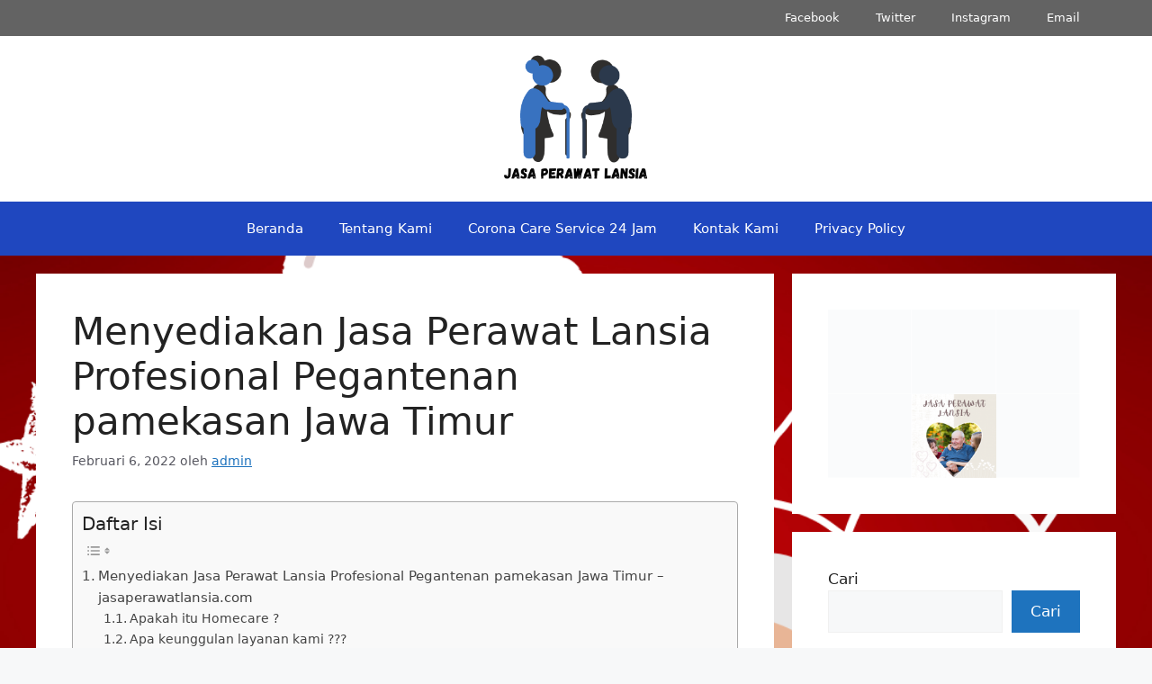

--- FILE ---
content_type: text/html; charset=UTF-8
request_url: https://jasaperawatlansia.com/menyediakan-jasa-perawat-lansia-profesional-pegantenan-pamekasan-jawa-timur/
body_size: 16912
content:
<!DOCTYPE html><html lang="id"><head><script data-no-optimize="1">var litespeed_docref=sessionStorage.getItem("litespeed_docref");litespeed_docref&&(Object.defineProperty(document,"referrer",{get:function(){return litespeed_docref}}),sessionStorage.removeItem("litespeed_docref"));</script> <meta charset="UTF-8"><meta name='robots' content='index, follow, max-image-preview:large, max-snippet:-1, max-video-preview:-1' /><meta name="viewport" content="width=device-width, initial-scale=1"><title>Menyediakan Jasa Perawat Lansia Profesional Pegantenan pamekasan Jawa Timur - Jasa Perawat Lansia</title><link rel="canonical" href="https://jasaperawatlansia.com/menyediakan-jasa-perawat-lansia-profesional-pegantenan-pamekasan-jawa-timur/" /><meta property="og:locale" content="id_ID" /><meta property="og:type" content="article" /><meta property="og:title" content="Menyediakan Jasa Perawat Lansia Profesional Pegantenan pamekasan Jawa Timur - Jasa Perawat Lansia" /><meta property="og:description" content="Menyediakan Jasa Perawat Lansia Profesional Pegantenan pamekasan Jawa Timur &#8211; jasaperawatlansia.com } TLP/WA : 0819 1012 8305 / 0895 3761 17448 Sekiranya anda mencari jasa penyalur penyedia pramurukti pendamping lansia atau dapat disebut perawat pendamping lansia atau manula di rumah,  karenanya disini ialah daerah yang ideal bagi anda. Silahkan simak review kami tentang jasa penyalur ... Read more" /><meta property="og:url" content="https://jasaperawatlansia.com/menyediakan-jasa-perawat-lansia-profesional-pegantenan-pamekasan-jawa-timur/" /><meta property="og:site_name" content="Jasa Perawat Lansia" /><meta property="article:published_time" content="2022-02-06T04:41:10+00:00" /><meta property="og:image" content="https://jasaperawatlansia.com/wp-content/uploads/2022/01/pramurukti-3-300x285.jpg" /><meta name="author" content="admin" /><meta name="twitter:card" content="summary_large_image" /><meta name="twitter:label1" content="Ditulis oleh" /><meta name="twitter:data1" content="admin" /><meta name="twitter:label2" content="Estimasi waktu membaca" /><meta name="twitter:data2" content="4 menit" /> <script type="application/ld+json" class="yoast-schema-graph">{"@context":"https://schema.org","@graph":[{"@type":"Article","@id":"https://jasaperawatlansia.com/menyediakan-jasa-perawat-lansia-profesional-pegantenan-pamekasan-jawa-timur/#article","isPartOf":{"@id":"https://jasaperawatlansia.com/menyediakan-jasa-perawat-lansia-profesional-pegantenan-pamekasan-jawa-timur/"},"author":{"name":"admin","@id":"https://jasaperawatlansia.com/#/schema/person/9983d76597f0a2ae3d8dc4cfebc23bcf"},"headline":"Menyediakan Jasa Perawat Lansia Profesional Pegantenan pamekasan Jawa Timur","datePublished":"2022-02-06T04:41:10+00:00","mainEntityOfPage":{"@id":"https://jasaperawatlansia.com/menyediakan-jasa-perawat-lansia-profesional-pegantenan-pamekasan-jawa-timur/"},"wordCount":847,"commentCount":0,"publisher":{"@id":"https://jasaperawatlansia.com/#organization"},"image":{"@id":"https://jasaperawatlansia.com/menyediakan-jasa-perawat-lansia-profesional-pegantenan-pamekasan-jawa-timur/#primaryimage"},"thumbnailUrl":"https://jasaperawatlansia.com/wp-content/uploads/2022/01/pramurukti-3-300x285.jpg","keywords":["Jasa Perawat Lansia Jawa Timur"],"articleSection":["Jasa pramurukti"],"inLanguage":"id","potentialAction":[{"@type":"CommentAction","name":"Comment","target":["https://jasaperawatlansia.com/menyediakan-jasa-perawat-lansia-profesional-pegantenan-pamekasan-jawa-timur/#respond"]}]},{"@type":"WebPage","@id":"https://jasaperawatlansia.com/menyediakan-jasa-perawat-lansia-profesional-pegantenan-pamekasan-jawa-timur/","url":"https://jasaperawatlansia.com/menyediakan-jasa-perawat-lansia-profesional-pegantenan-pamekasan-jawa-timur/","name":"Menyediakan Jasa Perawat Lansia Profesional Pegantenan pamekasan Jawa Timur - Jasa Perawat Lansia","isPartOf":{"@id":"https://jasaperawatlansia.com/#website"},"primaryImageOfPage":{"@id":"https://jasaperawatlansia.com/menyediakan-jasa-perawat-lansia-profesional-pegantenan-pamekasan-jawa-timur/#primaryimage"},"image":{"@id":"https://jasaperawatlansia.com/menyediakan-jasa-perawat-lansia-profesional-pegantenan-pamekasan-jawa-timur/#primaryimage"},"thumbnailUrl":"https://jasaperawatlansia.com/wp-content/uploads/2022/01/pramurukti-3-300x285.jpg","datePublished":"2022-02-06T04:41:10+00:00","breadcrumb":{"@id":"https://jasaperawatlansia.com/menyediakan-jasa-perawat-lansia-profesional-pegantenan-pamekasan-jawa-timur/#breadcrumb"},"inLanguage":"id","potentialAction":[{"@type":"ReadAction","target":["https://jasaperawatlansia.com/menyediakan-jasa-perawat-lansia-profesional-pegantenan-pamekasan-jawa-timur/"]}]},{"@type":"ImageObject","inLanguage":"id","@id":"https://jasaperawatlansia.com/menyediakan-jasa-perawat-lansia-profesional-pegantenan-pamekasan-jawa-timur/#primaryimage","url":"https://jasaperawatlansia.com/wp-content/uploads/2022/01/pramurukti-3.jpg","contentUrl":"https://jasaperawatlansia.com/wp-content/uploads/2022/01/pramurukti-3.jpg","width":328,"height":312},{"@type":"BreadcrumbList","@id":"https://jasaperawatlansia.com/menyediakan-jasa-perawat-lansia-profesional-pegantenan-pamekasan-jawa-timur/#breadcrumb","itemListElement":[{"@type":"ListItem","position":1,"name":"Home","item":"https://jasaperawatlansia.com/"},{"@type":"ListItem","position":2,"name":"Menyediakan Jasa Perawat Lansia Profesional Pegantenan pamekasan Jawa Timur"}]},{"@type":"WebSite","@id":"https://jasaperawatlansia.com/#website","url":"https://jasaperawatlansia.com/","name":"Jasa Perawat Lansia","description":"Jasa Perawat Lansia Profesional di Seluruh Indonesia","publisher":{"@id":"https://jasaperawatlansia.com/#organization"},"potentialAction":[{"@type":"SearchAction","target":{"@type":"EntryPoint","urlTemplate":"https://jasaperawatlansia.com/?s={search_term_string}"},"query-input":{"@type":"PropertyValueSpecification","valueRequired":true,"valueName":"search_term_string"}}],"inLanguage":"id"},{"@type":"Organization","@id":"https://jasaperawatlansia.com/#organization","name":"Jasa Perawat Lansia","url":"https://jasaperawatlansia.com/","logo":{"@type":"ImageObject","inLanguage":"id","@id":"https://jasaperawatlansia.com/#/schema/logo/image/","url":"https://jasaperawatlansia.com/wp-content/uploads/2022/02/cropped-Jasa-Perawat-Lansia.png","contentUrl":"https://jasaperawatlansia.com/wp-content/uploads/2022/02/cropped-Jasa-Perawat-Lansia.png","width":500,"height":233,"caption":"Jasa Perawat Lansia"},"image":{"@id":"https://jasaperawatlansia.com/#/schema/logo/image/"}},{"@type":"Person","@id":"https://jasaperawatlansia.com/#/schema/person/9983d76597f0a2ae3d8dc4cfebc23bcf","name":"admin","image":{"@type":"ImageObject","inLanguage":"id","@id":"https://jasaperawatlansia.com/#/schema/person/image/","url":"https://secure.gravatar.com/avatar/7a6632813eb5343dd4c5dc3addd85efdfcb3a32a853223cde1ef5cb0e7fd5b8c?s=96&d=mm&r=g","contentUrl":"https://secure.gravatar.com/avatar/7a6632813eb5343dd4c5dc3addd85efdfcb3a32a853223cde1ef5cb0e7fd5b8c?s=96&d=mm&r=g","caption":"admin"},"sameAs":["https://jasaperawatlansia.com"],"url":"https://jasaperawatlansia.com/author/admin/"}]}</script> <link rel='dns-prefetch' href='//www.googletagmanager.com' /><link rel='dns-prefetch' href='//pagead2.googlesyndication.com' /><link rel="alternate" type="application/rss+xml" title="Jasa Perawat Lansia &raquo; Feed" href="https://jasaperawatlansia.com/feed/" /><link rel="alternate" type="application/rss+xml" title="Jasa Perawat Lansia &raquo; Umpan Komentar" href="https://jasaperawatlansia.com/comments/feed/" /><link rel="alternate" type="application/rss+xml" title="Jasa Perawat Lansia &raquo; Menyediakan Jasa Perawat Lansia Profesional Pegantenan pamekasan Jawa Timur Umpan Komentar" href="https://jasaperawatlansia.com/menyediakan-jasa-perawat-lansia-profesional-pegantenan-pamekasan-jawa-timur/feed/" /><link data-optimized="2" rel="stylesheet" href="https://jasaperawatlansia.com/wp-content/litespeed/css/869137940eb46ac6f67f10fe5adbb5ff.css?ver=6a6db" /> <script type="litespeed/javascript" data-src="https://jasaperawatlansia.com/wp-includes/js/jquery/jquery.min.js?ver=3.7.1" id="jquery-core-js"></script> 
 <script type="litespeed/javascript" data-src="https://www.googletagmanager.com/gtag/js?id=G-P7DR3C06CL" id="google_gtagjs-js"></script> <script id="google_gtagjs-js-after" type="litespeed/javascript">window.dataLayer=window.dataLayer||[];function gtag(){dataLayer.push(arguments)}
gtag("set","linker",{"domains":["jasaperawatlansia.com"]});gtag("js",new Date());gtag("set","developer_id.dZTNiMT",!0);gtag("config","G-P7DR3C06CL")</script> <link rel="https://api.w.org/" href="https://jasaperawatlansia.com/wp-json/" /><link rel="alternate" title="JSON" type="application/json" href="https://jasaperawatlansia.com/wp-json/wp/v2/posts/818" /><link rel="EditURI" type="application/rsd+xml" title="RSD" href="https://jasaperawatlansia.com/xmlrpc.php?rsd" /><meta name="generator" content="WordPress 6.8.3" /><link rel='shortlink' href='https://jasaperawatlansia.com/?p=818' /><link rel="alternate" title="oEmbed (JSON)" type="application/json+oembed" href="https://jasaperawatlansia.com/wp-json/oembed/1.0/embed?url=https%3A%2F%2Fjasaperawatlansia.com%2Fmenyediakan-jasa-perawat-lansia-profesional-pegantenan-pamekasan-jawa-timur%2F" /><link rel="alternate" title="oEmbed (XML)" type="text/xml+oembed" href="https://jasaperawatlansia.com/wp-json/oembed/1.0/embed?url=https%3A%2F%2Fjasaperawatlansia.com%2Fmenyediakan-jasa-perawat-lansia-profesional-pegantenan-pamekasan-jawa-timur%2F&#038;format=xml" /><meta name="generator" content="Site Kit by Google 1.165.0" /><link rel="pingback" href="https://jasaperawatlansia.com/xmlrpc.php"><meta name="google-adsense-platform-account" content="ca-host-pub-2644536267352236"><meta name="google-adsense-platform-domain" content="sitekit.withgoogle.com"> <script type="litespeed/javascript" data-src="https://pagead2.googlesyndication.com/pagead/js/adsbygoogle.js?client=ca-pub-9928854608197713&amp;host=ca-host-pub-2644536267352236" crossorigin="anonymous"></script> </head><body class="wp-singular post-template-default single single-post postid-818 single-format-standard wp-custom-logo wp-embed-responsive wp-theme-generatepress post-image-above-header post-image-aligned-center secondary-nav-above-header secondary-nav-aligned-right sticky-menu-fade sticky-enabled both-sticky-menu right-sidebar nav-below-header separate-containers header-aligned-center dropdown-hover" itemtype="https://schema.org/Blog" itemscope>
<a class="screen-reader-text skip-link" href="#content" title="Langsung ke isi">Langsung ke isi</a><nav id="secondary-navigation" class="secondary-navigation" itemtype="https://schema.org/SiteNavigationElement" itemscope="itemscope"><div class="inside-navigation grid-container grid-parent">
<button class="menu-toggle secondary-menu-toggle">
<span class="gp-icon icon-menu-bars"><svg viewBox="0 0 512 512" aria-hidden="true" xmlns="http://www.w3.org/2000/svg" width="1em" height="1em"><path d="M0 96c0-13.255 10.745-24 24-24h464c13.255 0 24 10.745 24 24s-10.745 24-24 24H24c-13.255 0-24-10.745-24-24zm0 160c0-13.255 10.745-24 24-24h464c13.255 0 24 10.745 24 24s-10.745 24-24 24H24c-13.255 0-24-10.745-24-24zm0 160c0-13.255 10.745-24 24-24h464c13.255 0 24 10.745 24 24s-10.745 24-24 24H24c-13.255 0-24-10.745-24-24z" /></svg><svg viewBox="0 0 512 512" aria-hidden="true" xmlns="http://www.w3.org/2000/svg" width="1em" height="1em"><path d="M71.029 71.029c9.373-9.372 24.569-9.372 33.942 0L256 222.059l151.029-151.03c9.373-9.372 24.569-9.372 33.942 0 9.372 9.373 9.372 24.569 0 33.942L289.941 256l151.03 151.029c9.372 9.373 9.372 24.569 0 33.942-9.373 9.372-24.569 9.372-33.942 0L256 289.941l-151.029 151.03c-9.373 9.372-24.569 9.372-33.942 0-9.372-9.373-9.372-24.569 0-33.942L222.059 256 71.029 104.971c-9.372-9.373-9.372-24.569 0-33.942z" /></svg></span><span class="mobile-menu">Menu</span>					</button><div class="main-nav"><ul id="menu-menu-sekunder" class=" secondary-menu sf-menu"><li id="menu-item-18" class="menu-item menu-item-type-custom menu-item-object-custom menu-item-18"><a href="https://www.facebook.com/wordpress">Facebook</a></li><li id="menu-item-19" class="menu-item menu-item-type-custom menu-item-object-custom menu-item-19"><a href="https://twitter.com/wordpress">Twitter</a></li><li id="menu-item-20" class="menu-item menu-item-type-custom menu-item-object-custom menu-item-20"><a href="https://www.instagram.com/explore/tags/wordcamp/">Instagram</a></li><li id="menu-item-21" class="menu-item menu-item-type-custom menu-item-object-custom menu-item-21"><a href="/cdn-cgi/l/email-protection#dea9b1acbaaeacbbadad9ebba6bfb3aeb2bbf0bdb1b3">Email</a></li></ul></div></div></nav><header class="site-header" id="masthead" aria-label="Situs"  itemtype="https://schema.org/WPHeader" itemscope><div class="inside-header grid-container"><div class="site-logo">
<a href="https://jasaperawatlansia.com/" rel="home">
<img data-lazyloaded="1" src="[data-uri]"  class="header-image is-logo-image" alt="Jasa Perawat Lansia" data-src="https://jasaperawatlansia.com/wp-content/uploads/2022/02/cropped-Jasa-Perawat-Lansia.png" width="500" height="233" />
</a></div></div></header><nav class="main-navigation nav-align-center sub-menu-right" id="site-navigation" aria-label="Utama"  itemtype="https://schema.org/SiteNavigationElement" itemscope><div class="inside-navigation grid-container">
<button class="menu-toggle" aria-controls="primary-menu" aria-expanded="false">
<span class="gp-icon icon-menu-bars"><svg viewBox="0 0 512 512" aria-hidden="true" xmlns="http://www.w3.org/2000/svg" width="1em" height="1em"><path d="M0 96c0-13.255 10.745-24 24-24h464c13.255 0 24 10.745 24 24s-10.745 24-24 24H24c-13.255 0-24-10.745-24-24zm0 160c0-13.255 10.745-24 24-24h464c13.255 0 24 10.745 24 24s-10.745 24-24 24H24c-13.255 0-24-10.745-24-24zm0 160c0-13.255 10.745-24 24-24h464c13.255 0 24 10.745 24 24s-10.745 24-24 24H24c-13.255 0-24-10.745-24-24z" /></svg><svg viewBox="0 0 512 512" aria-hidden="true" xmlns="http://www.w3.org/2000/svg" width="1em" height="1em"><path d="M71.029 71.029c9.373-9.372 24.569-9.372 33.942 0L256 222.059l151.029-151.03c9.373-9.372 24.569-9.372 33.942 0 9.372 9.373 9.372 24.569 0 33.942L289.941 256l151.03 151.029c9.372 9.373 9.372 24.569 0 33.942-9.373 9.372-24.569 9.372-33.942 0L256 289.941l-151.029 151.03c-9.373 9.372-24.569 9.372-33.942 0-9.372-9.373-9.372-24.569 0-33.942L222.059 256 71.029 104.971c-9.372-9.373-9.372-24.569 0-33.942z" /></svg></span><span class="mobile-menu">Menu</span>				</button><div id="primary-menu" class="main-nav"><ul id="menu-menu-utama" class=" menu sf-menu"><li id="menu-item-14" class="menu-item menu-item-type-custom menu-item-object-custom menu-item-home menu-item-14"><a href="https://jasaperawatlansia.com/">Beranda</a></li><li id="menu-item-15" class="menu-item menu-item-type-post_type menu-item-object-page menu-item-15"><a href="https://jasaperawatlansia.com/tentang/">Tentang Kami</a></li><li id="menu-item-22214" class="menu-item menu-item-type-custom menu-item-object-custom menu-item-22214"><a href="https://jasaperawatlansia.com/corona-care-service-24-jam/">Corona Care Service 24 Jam</a></li><li id="menu-item-17" class="menu-item menu-item-type-post_type menu-item-object-page menu-item-17"><a href="https://jasaperawatlansia.com/kontak/">Kontak Kami</a></li><li id="menu-item-22236" class="menu-item menu-item-type-custom menu-item-object-custom menu-item-22236"><a href="https://jasaperawatlansia.com/privacy-policy-2/">Privacy Policy</a></li></ul></div></div></nav><div class="site grid-container container hfeed" id="page"><div class="site-content" id="content"><div class="content-area" id="primary"><main class="site-main" id="main"><article id="post-818" class="post-818 post type-post status-publish format-standard hentry category-jasa-pramurukti tag-jasa-perawat-lansia-jawa-timur" itemtype="https://schema.org/CreativeWork" itemscope><div class="inside-article"><header class="entry-header"><h1 class="entry-title" itemprop="headline">Menyediakan Jasa Perawat Lansia Profesional Pegantenan pamekasan Jawa Timur</h1><div class="entry-meta">
<span class="posted-on"><time class="entry-date published" datetime="2022-02-06T04:41:10+00:00" itemprop="datePublished">Februari 6, 2022</time></span> <span class="byline">oleh <span class="author vcard" itemprop="author" itemtype="https://schema.org/Person" itemscope><a class="url fn n" href="https://jasaperawatlansia.com/author/admin/" title="Lihat semua tulisan oleh admin" rel="author" itemprop="url"><span class="author-name" itemprop="name">admin</span></a></span></span></div></header><div class="entry-content" itemprop="text"><div id="ez-toc-container" class="ez-toc-v2_0_76 counter-hierarchy ez-toc-counter ez-toc-grey ez-toc-container-direction"><p class="ez-toc-title" style="cursor:inherit">Daftar Isi</p>
<label for="ez-toc-cssicon-toggle-item-691e3a7af112b" class="ez-toc-cssicon-toggle-label"><span class=""><span class="eztoc-hide" style="display:none;">Toggle</span><span class="ez-toc-icon-toggle-span"><svg style="fill: #999;color:#999" xmlns="http://www.w3.org/2000/svg" class="list-377408" width="20px" height="20px" viewBox="0 0 24 24" fill="none"><path d="M6 6H4v2h2V6zm14 0H8v2h12V6zM4 11h2v2H4v-2zm16 0H8v2h12v-2zM4 16h2v2H4v-2zm16 0H8v2h12v-2z" fill="currentColor"></path></svg><svg style="fill: #999;color:#999" class="arrow-unsorted-368013" xmlns="http://www.w3.org/2000/svg" width="10px" height="10px" viewBox="0 0 24 24" version="1.2" baseProfile="tiny"><path d="M18.2 9.3l-6.2-6.3-6.2 6.3c-.2.2-.3.4-.3.7s.1.5.3.7c.2.2.4.3.7.3h11c.3 0 .5-.1.7-.3.2-.2.3-.5.3-.7s-.1-.5-.3-.7zM5.8 14.7l6.2 6.3 6.2-6.3c.2-.2.3-.5.3-.7s-.1-.5-.3-.7c-.2-.2-.4-.3-.7-.3h-11c-.3 0-.5.1-.7.3-.2.2-.3.5-.3.7s.1.5.3.7z"/></svg></span></span></label><input type="checkbox"  id="ez-toc-cssicon-toggle-item-691e3a7af112b"  aria-label="Toggle" /><nav><ul class='ez-toc-list ez-toc-list-level-1 ' ><li class='ez-toc-page-1 ez-toc-heading-level-2'><a class="ez-toc-link ez-toc-heading-1" href="#Menyediakan_Jasa_Perawat_Lansia_Profesional_Pegantenan_pamekasan_Jawa_Timur_%E2%80%93_jasaperawatlansiacom" >Menyediakan Jasa Perawat Lansia Profesional Pegantenan pamekasan Jawa Timur &#8211; jasaperawatlansia.com</a><ul class='ez-toc-list-level-3' ><li class='ez-toc-heading-level-3'><a class="ez-toc-link ez-toc-heading-2" href="#Apakah_itu_Homecare" >Apakah itu Homecare ?</a></li><li class='ez-toc-page-1 ez-toc-heading-level-3'><a class="ez-toc-link ez-toc-heading-3" href="#Apa_keunggulan_layanan_kami" >Apa keunggulan layanan kami ???</a></li><li class='ez-toc-page-1 ez-toc-heading-level-3'><a class="ez-toc-link ez-toc-heading-4" href="#TINGGAL_CALLING" >TINGGAL CALLING</a></li><li class='ez-toc-page-1 ez-toc-heading-level-3'><a class="ez-toc-link ez-toc-heading-5" href="#KAMI_KIRIMKAN_TENAGA_PROFESIONAL_BUAT_KELUARGA_ANDA" >KAMI KIRIMKAN TENAGA PROFESIONAL BUAT KELUARGA ANDA</a></li></ul></li></ul></nav></div><h2><span class="ez-toc-section" id="Menyediakan_Jasa_Perawat_Lansia_Profesional_Pegantenan_pamekasan_Jawa_Timur_%E2%80%93_jasaperawatlansiacom"></span><span style="font-weight: 400;">Menyediakan Jasa Perawat Lansia Profesional Pegantenan pamekasan Jawa Timur &#8211; </span><a href="https://jasaperawatlansia.com/"><span style="font-weight: 400;">jasaperawatlansia.com</span></a><span class="ez-toc-section-end"></span></h2><figure id="attachment_49" aria-describedby="caption-attachment-49" style="width: 290px" class="wp-caption alignnone"><img data-lazyloaded="1" src="[data-uri]" fetchpriority="high" decoding="async" class="wp-image-49 size-medium" data-src="https://jasaperawatlansia.com/wp-content/uploads/2022/01/pramurukti-3-300x285.jpg" alt="Jasa Perawat Lansia" width="300" height="285" data-srcset="https://jasaperawatlansia.com/wp-content/uploads/2022/01/pramurukti-3-300x285.jpg 300w, https://jasaperawatlansia.com/wp-content/uploads/2022/01/pramurukti-3.jpg 328w" data-sizes="(max-width: 300px) 100vw, 300px" /><figcaption id="caption-attachment-49" class="wp-caption-text">Jasa Perawat Lansia|</figcaption></figure><p style="text-align: center;"><a href="http://Jasa Perawat Lansia"> <img data-lazyloaded="1" src="[data-uri]" decoding="async" class="alignnone size-medium wp-image-64" data-src="https://jasaperawatlansia.com/wp-content/uploads/2022/02/cropped-Jasa-Perawat-Lansia-300x140.png" alt="" width="300" height="140" data-srcset="https://jasaperawatlansia.com/wp-content/uploads/2022/02/cropped-Jasa-Perawat-Lansia-300x140.png 300w, https://jasaperawatlansia.com/wp-content/uploads/2022/02/cropped-Jasa-Perawat-Lansia.png 500w" data-sizes="(max-width: 300px) 100vw, 300px" /></a>}</p><p style="text-align: left;"><span style="font-weight: 400;">TLP/WA : 0819 1012 8305 / 0895 3761 17448 Sekiranya anda mencari jasa penyalur penyedia pramurukti pendamping lansia atau dapat disebut perawat pendamping lansia atau manula di rumah,  karenanya disini ialah daerah yang ideal bagi anda. Silahkan simak review kami tentang jasa penyalur penyedia parmurukti pendamping lansia dan perawat home care.</span></p><p><span style="font-weight: 400;">Kami memberikan kemudahan jasa penyalur penyedia pramurukti / perawat lansia / perawat jompo / perawat homecare / perawat orang sakit di rumah untuk kawasan Yogyakarta, luar kota dan luar jawa. Kami cuma menyalurkan daya kerja yang trampil dan beridentitas terang. Energi kerja yang kami salurkan akan kami percobaan kelengkapan identitas dan ketrampilannya. Bagi daya kerja pemula akan diberikan pelatihan sedangkan bagi yang sudah berpengalaman akan segera disalurkan berprofesi. Kami menyediakan perawat home care jebolan D1 keperawatan, D3 kebidanan dan D3 keperawatan untuk merawat dan mendampingi pasien yang memakai alat di rumah. kami menyediakan perawat jompo / lansia yang sabar, telaten, mahir dan berpengalaman.</span></p><p><span style="font-weight: 400;">Pramurukti/ perawat lasia, perawat homecare ialah seseorang yang telah mendapatkan pendidikan non formal dan pelatihan secara intensif tentang dasar-dasar perawatan. Melainkan bukan perawat awam, tetapi perawat lansia atau manula yang sehat maupun sakit.</span></p><p><span style="font-weight: 400;">Pramurukti lazimnya merupakan perawat homecare karna tugasnya mengantar pasien di dalam rumah maupun di luar rumah. Kami menyediakan perawat yang tabah, telaten, mahir dalam mendampingi pasien di rumah.</span></p><h3><span class="ez-toc-section" id="Apakah_itu_Homecare"></span><b>Apakah itu Homecare ?</b><span class="ez-toc-section-end"></span></h3><p><span style="font-weight: 400;">Homecare merupakan pelayanan kesehatan oleh energi kesehatan pada seorang member keluarga secara berkelanjutan yang dilaksanakan di rumah.</span></p><p><span style="font-weight: 400;">Manfaat dari Homecare antara lain meningkatkan, mempertahankan atau memulihkan kesehatan pasien serta mengoptimalkan tingkat kemandirian dan meminimalkan imbas dari penyakit terminal (penyakit yang dianggap tidak efisien lagi apabila pasien dirawat di rumahsakit). Jasa layanan Homecare lebih diterangkan untuk memberikan rasa nyaman secara psikis bagi pasien dan keluarganya. Oleh karenanya diperlukan seorang perawat yang kapabel mengantar dan melayani pasien di rumah yang biasa disebut Pramurukti.</span></p><p><span style="font-weight: 400;">JOB KUALIFIKASI :</span></p><p><span style="font-weight: 400;">GOVERNESS, bertugas untuk mengajar anak-anak dirumah. Memegang jadwal aktivitas buah hati-si kecil diluar kegiatan sekolah, melatih kedisiplinan, membangun kepribadian dan karakter anak. Governess mengurus anak umur sekolah antara 6 – 15 tahun atau lebih. Governess biasanya berusia lebih dari 18 tahun, berlatar pengajaran formal minimal SMA, terdidik, terlatih sebagai governess.</span></p><p><span style="font-weight: 400;">NANNY atau pengasuh balita bertanggung jawab untuk mengurus seluruh keperluan balita, mulai dari memandikan, menyiapkan dan memberi makan, mencuci baju dan membersihkan mainan balita, merapihkan kamar dan tempat mandi balita. Nanny bertugas mengurus balita usia 2 – 5 tahun. Nanny umumnya berusia 17 tahun ke atas, berlatar pendidikan formal SMP-SMA, terdidik, terlatih sebagai nanny.</span></p><p><span style="font-weight: 400;">BABY SISTER atau pengasuh bayi yakni wanita yang bertanggung jawab untuk mengurus segala kebutuhan bayi, mulai dari memandikan, menyiapkan dan memberi makan, mencuci baju dan perabotan bayi, membersihkan kamar dan tempat mandi bayi. Babysitter bertugas mengurus bayi usia 0 – 2 tahun. Babysitter berpengalaman biasanya berusia lebih dari 25 tahun, berlatar pengajaran formal SMP-SMA, terdidik, terlatih sebagai babysitter.</span></p><p><span style="font-weight: 400;">PERAWAT LANSIA (ELDERY CARETAKER) : Perawat non medis / lansia bertugas merawat pasien atau lansia, memandikan, menyiapkan dan memberi makan, membersihkan kamar pasien/lansia, mengajak bicara dan jalan-jalan pasien. Perawat non medis / lansia berusia diatas 18 tahun, berlatar pendidikan SMP-SMA, terlatih, terdidik sebagai perawat non medis / lansia.</span></p><p><span style="font-weight: 400;">PENDAMPING ORANG SAKIT (CAREGIVER) : Caregiver atau Pendamping Orang Sakit (POS) bertugas merawat pasien, memandikan, menyiapkan dan memberi makan, membersihkan kamar pasien, mengevaluasi tekanan darah, menyiapkan dan memberi obat, melihat dan memantau perkembangan kesehatan fisik dan psikis pasien. Menjalankan fisioterapi seandainya dibutuhkan, mengajak bicara dan jalan-jalan pasien. Perawat caregiver berusia berlatar pengajaran formal SPK (Sekolah Perawat Kesehatan)/SMK Kesehatan/Asisten Perawat (D1), terdidik, terlatih sebagai perawat caregiver.</span></p><p><span style="font-weight: 400;">Layanan Homecare yang kami sediakan ada 3 variasi:</span></p><p><span style="font-weight: 400;">Full time: Maksudnya disini memberikan pelayanan Homecare selama 24 jam standby ( Tidur dalam).</span></p><p><span style="font-weight: 400;">Shift   : maksudnya ialah pelayanan pasien secara shift. Lazimnya perawat standby selama 8-12 jam tergantung kebutuhan pasien.</span></p><p><span style="font-weight: 400;">Pocoan/ harian: Ialah pelayanan pasien sekiranya dibutuhkan dalam jangka waktu tertentu. Dapat harian,dapat mingguan tergantung keperluan pasien.</span></p><p><span style="font-weight: 400;">sebagai Jasa Penyalur/penyedia Pramurukti lansia/ perawat lansia dan jompo menyediakan perawat lansia menetap yakni yang standby 24 jam, perawat lansia sift dan perawat lansia harian. Selain itu, Kami juga menyediakan Perawat jompo infal penggunaanya yakni dikala puasa Ramadhon dan idul fitri. Seandainya anda memerlukan Pesan kini juga !!!!!</span></p><h3><span class="ez-toc-section" id="Apa_keunggulan_layanan_kami"></span><b>Apa keunggulan layanan kami ???</b><span class="ez-toc-section-end"></span></h3><p><span style="font-weight: 400;">Kami hanya menyediakan perawat yang terlatih dan terampil. Tiap-tiap anggota yang mendaftar akan kami seleksi ketat identitas dan kemahirannya. Bagi yang lolos akan lantas kami berikan penempatan kerja sedangkan yang tidak lolos akan diberi pelatihan secara intensif.</span></p><h3><span class="ez-toc-section" id="TINGGAL_CALLING"></span><b>TINGGAL CALLING</b><span class="ez-toc-section-end"></span></h3><h3><span class="ez-toc-section" id="KAMI_KIRIMKAN_TENAGA_PROFESIONAL_BUAT_KELUARGA_ANDA"></span><b>KAMI KIRIMKAN TENAGA PROFESIONAL BUAT KELUARGA ANDA</b><span class="ez-toc-section-end"></span></h3><p><span style="font-weight: 400;">Silahkan konsultasikan kebutuhkan Perawat anda kepada kami. Kami akan berupaya memberikan pelayanan sebaik mungkin.</span></p><p><span style="font-weight: 400;">Sekiranya anda memerlukan Jasa penyalur penyedia pramurukti pendamping jompo lansia terpercaya, amanah. telatih dan mahir.</span></p><p><span style="font-weight: 400;">Untuk informasi gaji pramurukti lansia / perawat lansia. Gaji energi energi kerja berbeda beda tergantung ketrampilan daya kerja, kondisi pasien, penempatan kerja, jam kerja dan sebagainya. Gaji tersebut bisa menyesuaikan harapan pengguna jasa.</span></p><p><span style="font-weight: 400;">Silahkan pesan segera:</span></p><p><span style="font-weight: 400;">TLP/WA : 0819 1012 8305 / 0895 3761 17448 / 0896 8753 9808</span></p><p><span style="font-weight: 400;">Domisili Kantor:</span></p><p><span style="font-weight: 400;">Jl.Patuk – Dlingo, Muntuk Rt 03 Muntuk Dlingo Bantul Yogyakarta 55783</span></p><p><span style="font-weight: 400;"> tulisan perihal jasa penyalur penyedia pramurukti pendamping lansia semoga berguna bagi anda.</span></p><p><span style="font-weight: 400;">Supported by  :</span></p><p><a href="http://konsulweb.com"><span style="font-weight: 400;">Jasa Pembuatan Website Terbaik Konsulweb.com</span></a></p><p><a href="http://produkumkm.com"><span style="font-weight: 400;">Menyediakan Berbagai Macam Produkumkm.com</span></a></p><p><a href="https://hijrahdulu.com/website-salaf/"><span style="font-weight: 400;">9 Website Rujukan Manhaj Salaf </span></a></p><p><a href="https://pagarbambu.id"><span style="font-weight: 400;">Menyediakan berbagai macam pagar bambu</span></a></p><p><a href="http://dlingofamily.com"><span style="font-weight: 400;">Menyediakan berbagai kerajinan dari bambu</span></a></p><p>&nbsp;</p></div><footer class="entry-meta" aria-label="Meta postingan">
<span class="cat-links"><span class="gp-icon icon-categories"><svg viewBox="0 0 512 512" aria-hidden="true" xmlns="http://www.w3.org/2000/svg" width="1em" height="1em"><path d="M0 112c0-26.51 21.49-48 48-48h110.014a48 48 0 0143.592 27.907l12.349 26.791A16 16 0 00228.486 128H464c26.51 0 48 21.49 48 48v224c0 26.51-21.49 48-48 48H48c-26.51 0-48-21.49-48-48V112z" /></svg></span><span class="screen-reader-text">Kategori </span><a href="https://jasaperawatlansia.com/category/jasa-pramurukti/" rel="category tag">Jasa pramurukti</a></span> <span class="tags-links"><span class="gp-icon icon-tags"><svg viewBox="0 0 512 512" aria-hidden="true" xmlns="http://www.w3.org/2000/svg" width="1em" height="1em"><path d="M20 39.5c-8.836 0-16 7.163-16 16v176c0 4.243 1.686 8.313 4.687 11.314l224 224c6.248 6.248 16.378 6.248 22.626 0l176-176c6.244-6.244 6.25-16.364.013-22.615l-223.5-224A15.999 15.999 0 00196.5 39.5H20zm56 96c0-13.255 10.745-24 24-24s24 10.745 24 24-10.745 24-24 24-24-10.745-24-24z"/><path d="M259.515 43.015c4.686-4.687 12.284-4.687 16.97 0l228 228c4.686 4.686 4.686 12.284 0 16.97l-180 180c-4.686 4.687-12.284 4.687-16.97 0-4.686-4.686-4.686-12.284 0-16.97L479.029 279.5 259.515 59.985c-4.686-4.686-4.686-12.284 0-16.97z" /></svg></span><span class="screen-reader-text">Tag </span><a href="https://jasaperawatlansia.com/tag/jasa-perawat-lansia-jawa-timur/" rel="tag">Jasa Perawat Lansia Jawa Timur</a></span><nav id="nav-below" class="post-navigation" aria-label="Artikel"><div class="nav-previous"><span class="gp-icon icon-arrow-left"><svg viewBox="0 0 192 512" aria-hidden="true" xmlns="http://www.w3.org/2000/svg" width="1em" height="1em" fill-rule="evenodd" clip-rule="evenodd" stroke-linejoin="round" stroke-miterlimit="1.414"><path d="M178.425 138.212c0 2.265-1.133 4.813-2.832 6.512L64.276 256.001l111.317 111.277c1.7 1.7 2.832 4.247 2.832 6.513 0 2.265-1.133 4.813-2.832 6.512L161.43 394.46c-1.7 1.7-4.249 2.832-6.514 2.832-2.266 0-4.816-1.133-6.515-2.832L16.407 262.514c-1.699-1.7-2.832-4.248-2.832-6.513 0-2.265 1.133-4.813 2.832-6.512l131.994-131.947c1.7-1.699 4.249-2.831 6.515-2.831 2.265 0 4.815 1.132 6.514 2.831l14.163 14.157c1.7 1.7 2.832 3.965 2.832 6.513z" fill-rule="nonzero" /></svg></span><span class="prev"><a href="https://jasaperawatlansia.com/menyediakan-jasa-perawat-lansia-profesional-kedunggalar-ngawi-jawa-timur/" rel="prev">Menyediakan Jasa Perawat Lansia Profesional Kedunggalar ngawi Jawa Timur</a></span></div><div class="nav-next"><span class="gp-icon icon-arrow-right"><svg viewBox="0 0 192 512" aria-hidden="true" xmlns="http://www.w3.org/2000/svg" width="1em" height="1em" fill-rule="evenodd" clip-rule="evenodd" stroke-linejoin="round" stroke-miterlimit="1.414"><path d="M178.425 256.001c0 2.266-1.133 4.815-2.832 6.515L43.599 394.509c-1.7 1.7-4.248 2.833-6.514 2.833s-4.816-1.133-6.515-2.833l-14.163-14.162c-1.699-1.7-2.832-3.966-2.832-6.515 0-2.266 1.133-4.815 2.832-6.515l111.317-111.316L16.407 144.685c-1.699-1.7-2.832-4.249-2.832-6.515s1.133-4.815 2.832-6.515l14.163-14.162c1.7-1.7 4.249-2.833 6.515-2.833s4.815 1.133 6.514 2.833l131.994 131.993c1.7 1.7 2.832 4.249 2.832 6.515z" fill-rule="nonzero" /></svg></span><span class="next"><a href="https://jasaperawatlansia.com/jasa-perawat-lansia-profesional-widodaren-ngawi-jawa-timur/" rel="next">Jasa Perawat Lansia Profesional Widodaren ngawi Jawa Timur</a></span></div></nav></footer></div></article><div class="comments-area"><div id="comments"><div id="respond" class="comment-respond"><h3 id="reply-title" class="comment-reply-title">Tinggalkan komentar <small><a rel="nofollow" id="cancel-comment-reply-link" href="/menyediakan-jasa-perawat-lansia-profesional-pegantenan-pamekasan-jawa-timur/#respond" style="display:none;">Batalkan balasan</a></small></h3><form action="https://jasaperawatlansia.com/wp-comments-post.php" method="post" id="commentform" class="comment-form"><p class="comment-form-comment"><label for="comment" class="screen-reader-text">Komentar</label><textarea id="comment" name="comment" cols="45" rows="8" required></textarea></p><label for="author" class="screen-reader-text">Nama</label><input placeholder="Nama *" id="author" name="author" type="text" value="" size="30" required />
<label for="email" class="screen-reader-text">Surel</label><input placeholder="Surel *" id="email" name="email" type="email" value="" size="30" required />
<label for="url" class="screen-reader-text">Situs web</label><input placeholder="Situs web" id="url" name="url" type="url" value="" size="30" /><p class="comment-form-cookies-consent"><input id="wp-comment-cookies-consent" name="wp-comment-cookies-consent" type="checkbox" value="yes" /> <label for="wp-comment-cookies-consent">Simpan nama, email, dan situs web saya pada peramban ini untuk komentar saya berikutnya.</label></p><p class="form-submit"><input name="submit" type="submit" id="submit" class="submit" value="Kirim Komentar" /> <input type='hidden' name='comment_post_ID' value='818' id='comment_post_ID' />
<input type='hidden' name='comment_parent' id='comment_parent' value='0' /></p><p style="display: none !important;" class="akismet-fields-container" data-prefix="ak_"><label>&#916;<textarea name="ak_hp_textarea" cols="45" rows="8" maxlength="100"></textarea></label><input type="hidden" id="ak_js_1" name="ak_js" value="60"/></p></form></div></div></div></main></div><div class="widget-area sidebar is-right-sidebar" id="right-sidebar"><div class="inside-right-sidebar"><aside id="block-12" class="widget inner-padding widget_block widget_media_gallery"><figure class="wp-block-gallery has-nested-images columns-default is-cropped wp-block-gallery-1 is-layout-flex wp-block-gallery-is-layout-flex"><figure class="wp-block-image size-large is-style-default"><img data-lazyloaded="1" src="[data-uri]" decoding="async" width="1024" height="1024" data-id="21674" data-src="https://jasaperawatlansia.com/wp-content/uploads/2022/02/jasa-perawat-lansia-3-1024x1024.png" alt="" class="wp-image-21674" data-srcset="https://jasaperawatlansia.com/wp-content/uploads/2022/02/jasa-perawat-lansia-3-1024x1024.png 1024w, https://jasaperawatlansia.com/wp-content/uploads/2022/02/jasa-perawat-lansia-3-300x300.png 300w, https://jasaperawatlansia.com/wp-content/uploads/2022/02/jasa-perawat-lansia-3-150x150.png 150w, https://jasaperawatlansia.com/wp-content/uploads/2022/02/jasa-perawat-lansia-3-768x768.png 768w, https://jasaperawatlansia.com/wp-content/uploads/2022/02/jasa-perawat-lansia-3.png 1080w" data-sizes="(max-width: 1024px) 100vw, 1024px" /></figure><figure class="wp-block-image size-large"><img data-lazyloaded="1" src="[data-uri]" decoding="async" width="1024" height="1024" data-id="21675" data-src="https://jasaperawatlansia.com/wp-content/uploads/2022/02/jasaperawatlansia.com_-1-1024x1024.png" alt="" class="wp-image-21675" data-srcset="https://jasaperawatlansia.com/wp-content/uploads/2022/02/jasaperawatlansia.com_-1-1024x1024.png 1024w, https://jasaperawatlansia.com/wp-content/uploads/2022/02/jasaperawatlansia.com_-1-300x300.png 300w, https://jasaperawatlansia.com/wp-content/uploads/2022/02/jasaperawatlansia.com_-1-150x150.png 150w, https://jasaperawatlansia.com/wp-content/uploads/2022/02/jasaperawatlansia.com_-1-768x768.png 768w, https://jasaperawatlansia.com/wp-content/uploads/2022/02/jasaperawatlansia.com_-1.png 1080w" data-sizes="(max-width: 1024px) 100vw, 1024px" /></figure><figure class="wp-block-image size-large"><img data-lazyloaded="1" src="[data-uri]" decoding="async" width="1024" height="1024" data-id="21677" data-src="https://jasaperawatlansia.com/wp-content/uploads/2022/02/Jasa-Perawat-Lansia-4-1024x1024.png" alt="" class="wp-image-21677" data-srcset="https://jasaperawatlansia.com/wp-content/uploads/2022/02/Jasa-Perawat-Lansia-4-1024x1024.png 1024w, https://jasaperawatlansia.com/wp-content/uploads/2022/02/Jasa-Perawat-Lansia-4-300x300.png 300w, https://jasaperawatlansia.com/wp-content/uploads/2022/02/Jasa-Perawat-Lansia-4-150x150.png 150w, https://jasaperawatlansia.com/wp-content/uploads/2022/02/Jasa-Perawat-Lansia-4-768x768.png 768w, https://jasaperawatlansia.com/wp-content/uploads/2022/02/Jasa-Perawat-Lansia-4.png 1080w" data-sizes="(max-width: 1024px) 100vw, 1024px" /></figure><figure class="wp-block-image size-large"><img data-lazyloaded="1" src="[data-uri]" decoding="async" width="1024" height="1024" data-id="21673" data-src="https://jasaperawatlansia.com/wp-content/uploads/2022/02/jasa-perawat-lansia-terbaik-1-1024x1024.png" alt="" class="wp-image-21673" data-srcset="https://jasaperawatlansia.com/wp-content/uploads/2022/02/jasa-perawat-lansia-terbaik-1-1024x1024.png 1024w, https://jasaperawatlansia.com/wp-content/uploads/2022/02/jasa-perawat-lansia-terbaik-1-300x300.png 300w, https://jasaperawatlansia.com/wp-content/uploads/2022/02/jasa-perawat-lansia-terbaik-1-150x150.png 150w, https://jasaperawatlansia.com/wp-content/uploads/2022/02/jasa-perawat-lansia-terbaik-1-768x768.png 768w, https://jasaperawatlansia.com/wp-content/uploads/2022/02/jasa-perawat-lansia-terbaik-1.png 1080w" data-sizes="(max-width: 1024px) 100vw, 1024px" /></figure><figure class="wp-block-image size-large"><img data-lazyloaded="1" src="[data-uri]" decoding="async" width="1024" height="1024" data-id="21676" data-src="https://jasaperawatlansia.com/wp-content/uploads/2022/02/jasa-pramurukti-1-1024x1024.png" alt="" class="wp-image-21676" data-srcset="https://jasaperawatlansia.com/wp-content/uploads/2022/02/jasa-pramurukti-1-1024x1024.png 1024w, https://jasaperawatlansia.com/wp-content/uploads/2022/02/jasa-pramurukti-1-300x300.png 300w, https://jasaperawatlansia.com/wp-content/uploads/2022/02/jasa-pramurukti-1-150x150.png 150w, https://jasaperawatlansia.com/wp-content/uploads/2022/02/jasa-pramurukti-1-768x768.png 768w, https://jasaperawatlansia.com/wp-content/uploads/2022/02/jasa-pramurukti-1.png 1080w" data-sizes="(max-width: 1024px) 100vw, 1024px" /></figure><figure class="wp-block-image size-large"><img data-lazyloaded="1" src="[data-uri]" decoding="async" width="1024" height="1024" data-id="21678" data-src="https://jasaperawatlansia.com/wp-content/uploads/2022/02/jasa-pramurukti-lansia-1-1024x1024.png" alt="" class="wp-image-21678" data-srcset="https://jasaperawatlansia.com/wp-content/uploads/2022/02/jasa-pramurukti-lansia-1-1024x1024.png 1024w, https://jasaperawatlansia.com/wp-content/uploads/2022/02/jasa-pramurukti-lansia-1-300x300.png 300w, https://jasaperawatlansia.com/wp-content/uploads/2022/02/jasa-pramurukti-lansia-1-150x150.png 150w, https://jasaperawatlansia.com/wp-content/uploads/2022/02/jasa-pramurukti-lansia-1-768x768.png 768w, https://jasaperawatlansia.com/wp-content/uploads/2022/02/jasa-pramurukti-lansia-1.png 1080w" data-sizes="(max-width: 1024px) 100vw, 1024px" /></figure></figure></aside><aside id="block-2" class="widget inner-padding widget_block widget_search"><form role="search" method="get" action="https://jasaperawatlansia.com/" class="wp-block-search__button-outside wp-block-search__text-button wp-block-search"    ><label class="wp-block-search__label" for="wp-block-search__input-2" >Cari</label><div class="wp-block-search__inside-wrapper " ><input class="wp-block-search__input" id="wp-block-search__input-2" placeholder="" value="" type="search" name="s" required /><button aria-label="Cari" class="wp-block-search__button wp-element-button" type="submit" >Cari</button></div></form></aside><aside id="block-3" class="widget inner-padding widget_block"><div class="wp-block-group"><div class="wp-block-group__inner-container is-layout-flow wp-block-group-is-layout-flow"><h2 class="wp-block-heading" id="post-terbaru">Post Terbaru</h2><ul class="wp-block-latest-posts__list wp-block-latest-posts"><li><a class="wp-block-latest-posts__post-title" href="https://jasaperawatlansia.com/jasa-perawat-lansia-terbaik-di-jogja/">Jasa Perawat lansia terbaik di Jogja</a></li><li><a class="wp-block-latest-posts__post-title" href="https://jasaperawatlansia.com/lowongan-perawat-lansia-atau-pramurukti-se-indonesia/">LOWONGAN PERAWAT LANSIA ATAU PRAMURUKTI SE INDONESIA</a></li><li><a class="wp-block-latest-posts__post-title" href="https://jasaperawatlansia.com/menyediakan-jasa-pramurukti-matramankotajakarta-timur-4/">Menyediakan Jasa Pramurukti 	Matraman	Kota	Jakarta Timur</a></li><li><a class="wp-block-latest-posts__post-title" href="https://jasaperawatlansia.com/menyediakan-jasa-pramurukti-kepulauan-seribu-utarakabupatenkepulauan-seribu-3/">Menyediakan Jasa Pramurukti 	Kepulauan Seribu Utara	Kabupaten	Kepulauan Seribu</a></li><li><a class="wp-block-latest-posts__post-title" href="https://jasaperawatlansia.com/menyediakan-jasa-pramurukti-kelapa-gadingkotajakarta-utara/">Menyediakan Jasa Pramurukti 	Kelapa Gading	Kota	Jakarta Utara</a></li></ul></div></div></aside></div></div></div></div><div class="site-footer"><div id="footer-widgets" class="site footer-widgets"><div class="footer-widgets-container grid-container"><div class="inside-footer-widgets"><div class="footer-widget-1"><aside id="block-15" class="widget inner-padding widget_block widget_text"><p>Privacy Policy</p></aside></div><div class="footer-widget-2"></div><div class="footer-widget-3"></div></div></div></div><footer class="site-info" aria-label="Situs"  itemtype="https://schema.org/WPFooter" itemscope><div class="inside-site-info grid-container"><div class="copyright-bar">
© 2022 Jasa Perawat Lansia • Dibangun oleh <a href="https://konsulweb.com">Konsulweb.com</a></div></div></footer></div> <script data-cfasync="false" src="/cdn-cgi/scripts/5c5dd728/cloudflare-static/email-decode.min.js"></script><script type="speculationrules">{"prefetch":[{"source":"document","where":{"and":[{"href_matches":"\/*"},{"not":{"href_matches":["\/wp-*.php","\/wp-admin\/*","\/wp-content\/uploads\/*","\/wp-content\/*","\/wp-content\/plugins\/*","\/wp-content\/themes\/generatepress\/*","\/*\\?(.+)"]}},{"not":{"selector_matches":"a[rel~=\"nofollow\"]"}},{"not":{"selector_matches":".no-prefetch, .no-prefetch a"}}]},"eagerness":"conservative"}]}</script> <div class="ht-ctc ht-ctc-chat ctc-analytics ctc_wp_desktop style-8  ht_ctc_entry_animation ht_ctc_an_entry_corner " id="ht-ctc-chat"
style="display: none;  position: fixed; bottom: 15px; right: 15px;"   ><div class="ht_ctc_style ht_ctc_chat_style"><div class = "ht-ctc-style-8 ctc_s_8 ctc-analytics" >
<span class="s_8 ctc-analytics" style="display: flex;  padding: 0 2rem;letter-spacing: .5px;transition: .2s ease-out;text-align:center; justify-content: center;align-items: center;border-radius:4px;height:36px;line-height:36px;vertical-align:middle;box-shadow:0 2px 2px 0 rgba(0,0,0,.14), 0 1px 5px 0 rgba(0,0,0,.12), 0 3px 1px -2px rgba(0,0,0,.2);box-sizing:inherit;background-color:#26a69a; overflow:hidden;">
<span class="s_8_icon">
<svg style="display:block;" height="16px" version="1.1" viewBox="0 0 509 512" width="16px">
<g fill="none" fill-rule="evenodd" id="Page-1" stroke="none" stroke-width="1">
<path style="fill: #ffffff;" d="M259.253137,0.00180389396 C121.502859,0.00180389396 9.83730687,111.662896 9.83730687,249.413175 C9.83730687,296.530232 22.9142299,340.597122 45.6254897,378.191325 L0.613226597,512.001804 L138.700183,467.787757 C174.430395,487.549184 215.522926,498.811168 259.253137,498.811168 C396.994498,498.811168 508.660049,387.154535 508.660049,249.415405 C508.662279,111.662896 396.996727,0.00180389396 259.253137,0.00180389396 L259.253137,0.00180389396 Z M259.253137,459.089875 C216.65782,459.089875 176.998957,446.313956 143.886359,424.41206 L63.3044195,450.21808 L89.4939401,372.345171 C64.3924908,337.776609 49.5608297,295.299463 49.5608297,249.406486 C49.5608297,133.783298 143.627719,39.7186378 259.253137,39.7186378 C374.871867,39.7186378 468.940986,133.783298 468.940986,249.406486 C468.940986,365.025215 374.874096,459.089875 259.253137,459.089875 Z M200.755924,146.247066 C196.715791,136.510165 193.62103,136.180176 187.380228,135.883632 C185.239759,135.781068 182.918689,135.682963 180.379113,135.682963 C172.338979,135.682963 164.002301,138.050856 158.97889,143.19021 C152.865178,149.44439 137.578667,164.09322 137.578667,194.171258 C137.578667,224.253755 159.487251,253.321759 162.539648,257.402027 C165.600963,261.477835 205.268745,324.111057 266.985579,349.682963 C315.157262,369.636141 329.460495,367.859106 340.450462,365.455539 C356.441543,361.9639 376.521811,350.186865 381.616571,335.917077 C386.711331,321.63837 386.711331,309.399797 385.184018,306.857991 C383.654475,304.305037 379.578667,302.782183 373.464955,299.716408 C367.351242,296.659552 337.288812,281.870254 331.68569,279.83458 C326.080339,277.796676 320.898622,278.418749 316.5887,284.378615 C310.639982,292.612729 304.918689,301.074268 300.180674,306.09099 C296.46161,310.02856 290.477218,310.577055 285.331175,308.389764 C278.564174,305.506821 259.516237,298.869139 236.160607,278.048627 C217.988923,261.847958 205.716906,241.83458 202.149458,235.711949 C198.582011,229.598236 201.835077,225.948292 204.584241,222.621648 C207.719135,218.824546 210.610997,216.097679 213.667853,212.532462 C216.724709,208.960555 218.432625,207.05866 220.470529,202.973933 C222.508433,198.898125 221.137195,194.690767 219.607652,191.629452 C218.07588,188.568136 205.835077,158.494558 200.755924,146.247066 Z"
fill="#ffffff" id="htwaicon-chat"/>
</g>
</svg>	</span>
<span class="ht-ctc-s8-text s8_span ctc-analytics ctc_cta" style="height: 100%; color:#ffffff;  ">
WhatsApp us	</span>
</span></div></div></div>
<span class="ht_ctc_chat_data" data-settings="{&quot;number&quot;:&quot;62895376117448&quot;,&quot;pre_filled&quot;:&quot;&quot;,&quot;dis_m&quot;:&quot;show&quot;,&quot;dis_d&quot;:&quot;show&quot;,&quot;css&quot;:&quot;display: none; cursor: pointer; z-index: 99999999;&quot;,&quot;pos_d&quot;:&quot;position: fixed; bottom: 15px; right: 15px;&quot;,&quot;pos_m&quot;:&quot;position: fixed; bottom: 15px; right: 15px;&quot;,&quot;side_d&quot;:&quot;right&quot;,&quot;side_m&quot;:&quot;right&quot;,&quot;schedule&quot;:&quot;no&quot;,&quot;se&quot;:150,&quot;ani&quot;:&quot;no-animation&quot;,&quot;url_target_d&quot;:&quot;_blank&quot;,&quot;ga&quot;:&quot;yes&quot;,&quot;fb&quot;:&quot;yes&quot;,&quot;webhook_format&quot;:&quot;json&quot;,&quot;g_init&quot;:&quot;default&quot;,&quot;g_an_event_name&quot;:&quot;chat: {number}&quot;,&quot;pixel_event_name&quot;:&quot;Click to Chat by HoliThemes&quot;}" data-rest="1df736c65b"></span><!--[if lte IE 11]> <script src="https://jasaperawatlansia.com/wp-content/themes/generatepress/assets/js/classList.min.js?ver=3.6.0" id="generate-classlist-js"></script> <![endif]--> <script data-no-optimize="1">window.lazyLoadOptions=Object.assign({},{threshold:300},window.lazyLoadOptions||{});!function(t,e){"object"==typeof exports&&"undefined"!=typeof module?module.exports=e():"function"==typeof define&&define.amd?define(e):(t="undefined"!=typeof globalThis?globalThis:t||self).LazyLoad=e()}(this,function(){"use strict";function e(){return(e=Object.assign||function(t){for(var e=1;e<arguments.length;e++){var n,a=arguments[e];for(n in a)Object.prototype.hasOwnProperty.call(a,n)&&(t[n]=a[n])}return t}).apply(this,arguments)}function o(t){return e({},at,t)}function l(t,e){return t.getAttribute(gt+e)}function c(t){return l(t,vt)}function s(t,e){return function(t,e,n){e=gt+e;null!==n?t.setAttribute(e,n):t.removeAttribute(e)}(t,vt,e)}function i(t){return s(t,null),0}function r(t){return null===c(t)}function u(t){return c(t)===_t}function d(t,e,n,a){t&&(void 0===a?void 0===n?t(e):t(e,n):t(e,n,a))}function f(t,e){et?t.classList.add(e):t.className+=(t.className?" ":"")+e}function _(t,e){et?t.classList.remove(e):t.className=t.className.replace(new RegExp("(^|\\s+)"+e+"(\\s+|$)")," ").replace(/^\s+/,"").replace(/\s+$/,"")}function g(t){return t.llTempImage}function v(t,e){!e||(e=e._observer)&&e.unobserve(t)}function b(t,e){t&&(t.loadingCount+=e)}function p(t,e){t&&(t.toLoadCount=e)}function n(t){for(var e,n=[],a=0;e=t.children[a];a+=1)"SOURCE"===e.tagName&&n.push(e);return n}function h(t,e){(t=t.parentNode)&&"PICTURE"===t.tagName&&n(t).forEach(e)}function a(t,e){n(t).forEach(e)}function m(t){return!!t[lt]}function E(t){return t[lt]}function I(t){return delete t[lt]}function y(e,t){var n;m(e)||(n={},t.forEach(function(t){n[t]=e.getAttribute(t)}),e[lt]=n)}function L(a,t){var o;m(a)&&(o=E(a),t.forEach(function(t){var e,n;e=a,(t=o[n=t])?e.setAttribute(n,t):e.removeAttribute(n)}))}function k(t,e,n){f(t,e.class_loading),s(t,st),n&&(b(n,1),d(e.callback_loading,t,n))}function A(t,e,n){n&&t.setAttribute(e,n)}function O(t,e){A(t,rt,l(t,e.data_sizes)),A(t,it,l(t,e.data_srcset)),A(t,ot,l(t,e.data_src))}function w(t,e,n){var a=l(t,e.data_bg_multi),o=l(t,e.data_bg_multi_hidpi);(a=nt&&o?o:a)&&(t.style.backgroundImage=a,n=n,f(t=t,(e=e).class_applied),s(t,dt),n&&(e.unobserve_completed&&v(t,e),d(e.callback_applied,t,n)))}function x(t,e){!e||0<e.loadingCount||0<e.toLoadCount||d(t.callback_finish,e)}function M(t,e,n){t.addEventListener(e,n),t.llEvLisnrs[e]=n}function N(t){return!!t.llEvLisnrs}function z(t){if(N(t)){var e,n,a=t.llEvLisnrs;for(e in a){var o=a[e];n=e,o=o,t.removeEventListener(n,o)}delete t.llEvLisnrs}}function C(t,e,n){var a;delete t.llTempImage,b(n,-1),(a=n)&&--a.toLoadCount,_(t,e.class_loading),e.unobserve_completed&&v(t,n)}function R(i,r,c){var l=g(i)||i;N(l)||function(t,e,n){N(t)||(t.llEvLisnrs={});var a="VIDEO"===t.tagName?"loadeddata":"load";M(t,a,e),M(t,"error",n)}(l,function(t){var e,n,a,o;n=r,a=c,o=u(e=i),C(e,n,a),f(e,n.class_loaded),s(e,ut),d(n.callback_loaded,e,a),o||x(n,a),z(l)},function(t){var e,n,a,o;n=r,a=c,o=u(e=i),C(e,n,a),f(e,n.class_error),s(e,ft),d(n.callback_error,e,a),o||x(n,a),z(l)})}function T(t,e,n){var a,o,i,r,c;t.llTempImage=document.createElement("IMG"),R(t,e,n),m(c=t)||(c[lt]={backgroundImage:c.style.backgroundImage}),i=n,r=l(a=t,(o=e).data_bg),c=l(a,o.data_bg_hidpi),(r=nt&&c?c:r)&&(a.style.backgroundImage='url("'.concat(r,'")'),g(a).setAttribute(ot,r),k(a,o,i)),w(t,e,n)}function G(t,e,n){var a;R(t,e,n),a=e,e=n,(t=Et[(n=t).tagName])&&(t(n,a),k(n,a,e))}function D(t,e,n){var a;a=t,(-1<It.indexOf(a.tagName)?G:T)(t,e,n)}function S(t,e,n){var a;t.setAttribute("loading","lazy"),R(t,e,n),a=e,(e=Et[(n=t).tagName])&&e(n,a),s(t,_t)}function V(t){t.removeAttribute(ot),t.removeAttribute(it),t.removeAttribute(rt)}function j(t){h(t,function(t){L(t,mt)}),L(t,mt)}function F(t){var e;(e=yt[t.tagName])?e(t):m(e=t)&&(t=E(e),e.style.backgroundImage=t.backgroundImage)}function P(t,e){var n;F(t),n=e,r(e=t)||u(e)||(_(e,n.class_entered),_(e,n.class_exited),_(e,n.class_applied),_(e,n.class_loading),_(e,n.class_loaded),_(e,n.class_error)),i(t),I(t)}function U(t,e,n,a){var o;n.cancel_on_exit&&(c(t)!==st||"IMG"===t.tagName&&(z(t),h(o=t,function(t){V(t)}),V(o),j(t),_(t,n.class_loading),b(a,-1),i(t),d(n.callback_cancel,t,e,a)))}function $(t,e,n,a){var o,i,r=(i=t,0<=bt.indexOf(c(i)));s(t,"entered"),f(t,n.class_entered),_(t,n.class_exited),o=t,i=a,n.unobserve_entered&&v(o,i),d(n.callback_enter,t,e,a),r||D(t,n,a)}function q(t){return t.use_native&&"loading"in HTMLImageElement.prototype}function H(t,o,i){t.forEach(function(t){return(a=t).isIntersecting||0<a.intersectionRatio?$(t.target,t,o,i):(e=t.target,n=t,a=o,t=i,void(r(e)||(f(e,a.class_exited),U(e,n,a,t),d(a.callback_exit,e,n,t))));var e,n,a})}function B(e,n){var t;tt&&!q(e)&&(n._observer=new IntersectionObserver(function(t){H(t,e,n)},{root:(t=e).container===document?null:t.container,rootMargin:t.thresholds||t.threshold+"px"}))}function J(t){return Array.prototype.slice.call(t)}function K(t){return t.container.querySelectorAll(t.elements_selector)}function Q(t){return c(t)===ft}function W(t,e){return e=t||K(e),J(e).filter(r)}function X(e,t){var n;(n=K(e),J(n).filter(Q)).forEach(function(t){_(t,e.class_error),i(t)}),t.update()}function t(t,e){var n,a,t=o(t);this._settings=t,this.loadingCount=0,B(t,this),n=t,a=this,Y&&window.addEventListener("online",function(){X(n,a)}),this.update(e)}var Y="undefined"!=typeof window,Z=Y&&!("onscroll"in window)||"undefined"!=typeof navigator&&/(gle|ing|ro)bot|crawl|spider/i.test(navigator.userAgent),tt=Y&&"IntersectionObserver"in window,et=Y&&"classList"in document.createElement("p"),nt=Y&&1<window.devicePixelRatio,at={elements_selector:".lazy",container:Z||Y?document:null,threshold:300,thresholds:null,data_src:"src",data_srcset:"srcset",data_sizes:"sizes",data_bg:"bg",data_bg_hidpi:"bg-hidpi",data_bg_multi:"bg-multi",data_bg_multi_hidpi:"bg-multi-hidpi",data_poster:"poster",class_applied:"applied",class_loading:"litespeed-loading",class_loaded:"litespeed-loaded",class_error:"error",class_entered:"entered",class_exited:"exited",unobserve_completed:!0,unobserve_entered:!1,cancel_on_exit:!0,callback_enter:null,callback_exit:null,callback_applied:null,callback_loading:null,callback_loaded:null,callback_error:null,callback_finish:null,callback_cancel:null,use_native:!1},ot="src",it="srcset",rt="sizes",ct="poster",lt="llOriginalAttrs",st="loading",ut="loaded",dt="applied",ft="error",_t="native",gt="data-",vt="ll-status",bt=[st,ut,dt,ft],pt=[ot],ht=[ot,ct],mt=[ot,it,rt],Et={IMG:function(t,e){h(t,function(t){y(t,mt),O(t,e)}),y(t,mt),O(t,e)},IFRAME:function(t,e){y(t,pt),A(t,ot,l(t,e.data_src))},VIDEO:function(t,e){a(t,function(t){y(t,pt),A(t,ot,l(t,e.data_src))}),y(t,ht),A(t,ct,l(t,e.data_poster)),A(t,ot,l(t,e.data_src)),t.load()}},It=["IMG","IFRAME","VIDEO"],yt={IMG:j,IFRAME:function(t){L(t,pt)},VIDEO:function(t){a(t,function(t){L(t,pt)}),L(t,ht),t.load()}},Lt=["IMG","IFRAME","VIDEO"];return t.prototype={update:function(t){var e,n,a,o=this._settings,i=W(t,o);{if(p(this,i.length),!Z&&tt)return q(o)?(e=o,n=this,i.forEach(function(t){-1!==Lt.indexOf(t.tagName)&&S(t,e,n)}),void p(n,0)):(t=this._observer,o=i,t.disconnect(),a=t,void o.forEach(function(t){a.observe(t)}));this.loadAll(i)}},destroy:function(){this._observer&&this._observer.disconnect(),K(this._settings).forEach(function(t){I(t)}),delete this._observer,delete this._settings,delete this.loadingCount,delete this.toLoadCount},loadAll:function(t){var e=this,n=this._settings;W(t,n).forEach(function(t){v(t,e),D(t,n,e)})},restoreAll:function(){var e=this._settings;K(e).forEach(function(t){P(t,e)})}},t.load=function(t,e){e=o(e);D(t,e)},t.resetStatus=function(t){i(t)},t}),function(t,e){"use strict";function n(){e.body.classList.add("litespeed_lazyloaded")}function a(){console.log("[LiteSpeed] Start Lazy Load"),o=new LazyLoad(Object.assign({},t.lazyLoadOptions||{},{elements_selector:"[data-lazyloaded]",callback_finish:n})),i=function(){o.update()},t.MutationObserver&&new MutationObserver(i).observe(e.documentElement,{childList:!0,subtree:!0,attributes:!0})}var o,i;t.addEventListener?t.addEventListener("load",a,!1):t.attachEvent("onload",a)}(window,document);</script><script data-no-optimize="1">window.litespeed_ui_events=window.litespeed_ui_events||["mouseover","click","keydown","wheel","touchmove","touchstart"];var urlCreator=window.URL||window.webkitURL;function litespeed_load_delayed_js_force(){console.log("[LiteSpeed] Start Load JS Delayed"),litespeed_ui_events.forEach(e=>{window.removeEventListener(e,litespeed_load_delayed_js_force,{passive:!0})}),document.querySelectorAll("iframe[data-litespeed-src]").forEach(e=>{e.setAttribute("src",e.getAttribute("data-litespeed-src"))}),"loading"==document.readyState?window.addEventListener("DOMContentLoaded",litespeed_load_delayed_js):litespeed_load_delayed_js()}litespeed_ui_events.forEach(e=>{window.addEventListener(e,litespeed_load_delayed_js_force,{passive:!0})});async function litespeed_load_delayed_js(){let t=[];for(var d in document.querySelectorAll('script[type="litespeed/javascript"]').forEach(e=>{t.push(e)}),t)await new Promise(e=>litespeed_load_one(t[d],e));document.dispatchEvent(new Event("DOMContentLiteSpeedLoaded")),window.dispatchEvent(new Event("DOMContentLiteSpeedLoaded"))}function litespeed_load_one(t,e){console.log("[LiteSpeed] Load ",t);var d=document.createElement("script");d.addEventListener("load",e),d.addEventListener("error",e),t.getAttributeNames().forEach(e=>{"type"!=e&&d.setAttribute("data-src"==e?"src":e,t.getAttribute(e))});let a=!(d.type="text/javascript");!d.src&&t.textContent&&(d.src=litespeed_inline2src(t.textContent),a=!0),t.after(d),t.remove(),a&&e()}function litespeed_inline2src(t){try{var d=urlCreator.createObjectURL(new Blob([t.replace(/^(?:<!--)?(.*?)(?:-->)?$/gm,"$1")],{type:"text/javascript"}))}catch(e){d="data:text/javascript;base64,"+btoa(t.replace(/^(?:<!--)?(.*?)(?:-->)?$/gm,"$1"))}return d}</script><script data-no-optimize="1">var litespeed_vary=document.cookie.replace(/(?:(?:^|.*;\s*)_lscache_vary\s*\=\s*([^;]*).*$)|^.*$/,"");litespeed_vary||fetch("/wp-content/plugins/litespeed-cache/guest.vary.php",{method:"POST",cache:"no-cache",redirect:"follow"}).then(e=>e.json()).then(e=>{console.log(e),e.hasOwnProperty("reload")&&"yes"==e.reload&&(sessionStorage.setItem("litespeed_docref",document.referrer),window.location.reload(!0))});</script><script data-optimized="1" type="litespeed/javascript" data-src="https://jasaperawatlansia.com/wp-content/litespeed/js/60c07c87eca02f082eb35371a42b8993.js?ver=6a6db"></script><script defer src="https://static.cloudflareinsights.com/beacon.min.js/vcd15cbe7772f49c399c6a5babf22c1241717689176015" integrity="sha512-ZpsOmlRQV6y907TI0dKBHq9Md29nnaEIPlkf84rnaERnq6zvWvPUqr2ft8M1aS28oN72PdrCzSjY4U6VaAw1EQ==" data-cf-beacon='{"version":"2024.11.0","token":"6932174dd40644669f8741c24ed965d4","r":1,"server_timing":{"name":{"cfCacheStatus":true,"cfEdge":true,"cfExtPri":true,"cfL4":true,"cfOrigin":true,"cfSpeedBrain":true},"location_startswith":null}}' crossorigin="anonymous"></script>
</body></html>
<!-- Page optimized by LiteSpeed Cache @2025-11-19 21:45:31 -->

<!-- Page cached by LiteSpeed Cache 7.6.2 on 2025-11-19 21:45:31 -->
<!-- Guest Mode -->
<!-- QUIC.cloud UCSS in queue -->